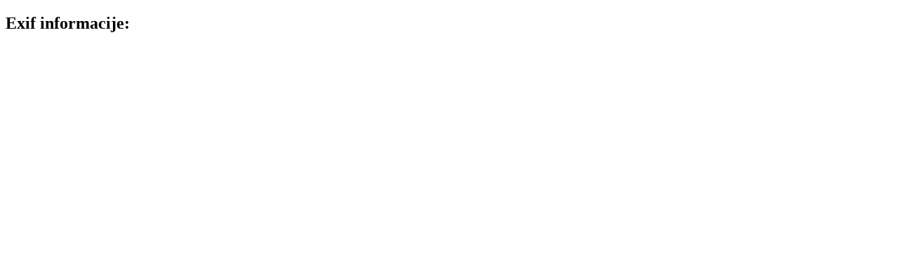

--- FILE ---
content_type: text/html; charset=utf-8
request_url: http://izbicno.info/index.php?option=com_phocagallery&view=info&catid=28:snijeg-veljaa-2012&id=2606:p05-02-120949jpg&tmpl=component&Itemid=70
body_size: 1169
content:
<!DOCTYPE html PUBLIC "-//W3C//DTD XHTML 1.0 Transitional//EN" "http://www.w3.org/TR/xhtml1/DTD/xhtml1-transitional.dtd">
<html xmlns="http://www.w3.org/1999/xhtml" xml:lang="hr-hr" lang="hr-hr" dir="ltr">
<head>
	  <meta http-equiv="content-type" content="text/html; charset=utf-8" />
  <meta name="robots" content="index, follow" />
  <meta name="verify-v1" content="T9uForlUvqVx7VEkH3sLdKtSPEuO/8QL+QT66otfeQo=" />
  <meta name="keywords" content="izbično, izbicno, britvica, donja britvica, gornja britvica, pavković, solde, soldo, crnjci, crnjac, tribošić, hrkaći, hrkać, draškić, džajkić, logarušić, izbičijada, mučenice dragice, dvije dragice, sveti josip radnik, mala gospa, isus dobri pastir, široki brijeg, hercegovina, donji crnač, Misirada, Oruga, foto, brda, božić, propovijedi, sveta misa, dragice, uskrs, korizma, veliki petak, ivanj draga, bile stine, bili brig, madretinovac, lazina, jezero, polje, voda, put, krompiri, krtola, bukva, trava, sijeno, narodna nošnja, narodni običaji, tradicija, kultura, knjige, kuhinja," />
  <meta name="description" content="Izbično online - web portal župe Izbično." />
  <title>Foto galerija - Župa Izbično</title>
  <link href="/templates/ja_purity/favicon.ico" rel="shortcut icon" type="image/x-icon" />
  <link rel="stylesheet" href="/components/com_phocagallery/assets/phocagallery.css" type="text/css" />
  <script type="text/javascript" src="http://www.izbicno.info/plugins/system/mediaobject/js/mediaobject-150.js"></script>
  <script type="text/javascript">
	MediaObject.init({'flash':"9,0,124,0",'windowmedia':"5,1,52,701",'quicktime':"6,0,2,0",'realmedia':"7,0,0,0",'shockwave':"8,5,1,0"});
  </script>
  <script type='text/javascript'>
/*<![CDATA[*/
	var jax_live_site = 'http://izbicno.info/index.php';
/*]]>*/
</script><script type="text/javascript" src="http://izbicno.info/plugins/system/pc_includes/ajax.js"></script>

	<link rel="stylesheet" href="/templates/ja_purity/css/template.css" type="text/css" />

</head>
<body class="contentpane">
	
	<div id="phocaexif" ><h2>Exif informacije:</h2><table style="width:90%"></table></div>
</body>
</html>
